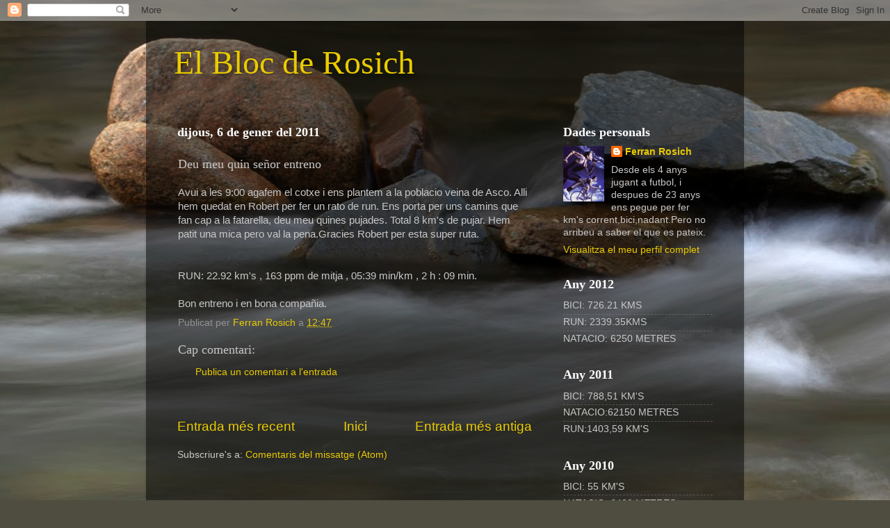

--- FILE ---
content_type: text/html; charset=UTF-8
request_url: https://rosichprunera.blogspot.com/2011/01/deu-meu-quin-senor-entreno.html
body_size: 13859
content:
<!DOCTYPE html>
<html class='v2' dir='ltr' lang='ca'>
<head>
<link href='https://www.blogger.com/static/v1/widgets/335934321-css_bundle_v2.css' rel='stylesheet' type='text/css'/>
<meta content='width=1100' name='viewport'/>
<meta content='text/html; charset=UTF-8' http-equiv='Content-Type'/>
<meta content='blogger' name='generator'/>
<link href='https://rosichprunera.blogspot.com/favicon.ico' rel='icon' type='image/x-icon'/>
<link href='http://rosichprunera.blogspot.com/2011/01/deu-meu-quin-senor-entreno.html' rel='canonical'/>
<link rel="alternate" type="application/atom+xml" title="El Bloc de Rosich - Atom" href="https://rosichprunera.blogspot.com/feeds/posts/default" />
<link rel="alternate" type="application/rss+xml" title="El Bloc de Rosich - RSS" href="https://rosichprunera.blogspot.com/feeds/posts/default?alt=rss" />
<link rel="service.post" type="application/atom+xml" title="El Bloc de Rosich - Atom" href="https://www.blogger.com/feeds/5141778165905668989/posts/default" />

<link rel="alternate" type="application/atom+xml" title="El Bloc de Rosich - Atom" href="https://rosichprunera.blogspot.com/feeds/2198633148376822888/comments/default" />
<!--Can't find substitution for tag [blog.ieCssRetrofitLinks]-->
<meta content='http://rosichprunera.blogspot.com/2011/01/deu-meu-quin-senor-entreno.html' property='og:url'/>
<meta content='Deu meu quin señor entreno' property='og:title'/>
<meta content='Avui a les 9:00 agafem el cotxe i ens plantem a la poblacio veina de Asco. Alli hem quedat en Robert per fer un rato de run. Ens porta per u...' property='og:description'/>
<title>El Bloc de Rosich: Deu meu quin señor entreno</title>
<style id='page-skin-1' type='text/css'><!--
/*-----------------------------------------------
Blogger Template Style
Name:     Picture Window
Designer: Blogger
URL:      www.blogger.com
----------------------------------------------- */
/* Content
----------------------------------------------- */
body {
font: normal normal 15px Verdana, Geneva, sans-serif;
color: #c8c8c8;
background: #4f4d40 url(//themes.googleusercontent.com/image?id=1RIPJiMqnLU3fjA4jM-N8hns0zOn4PXJEJ1S0Ncg3Bgm2cf9Nzge05VzMgFJ6wS3dX_Na) no-repeat fixed top center /* Credit: macroworld (http://www.istockphoto.com/googleimages.php?id=10708514&platform=blogger) */;
}
html body .region-inner {
min-width: 0;
max-width: 100%;
width: auto;
}
.content-outer {
font-size: 90%;
}
a:link {
text-decoration:none;
color: #eacb00;
}
a:visited {
text-decoration:none;
color: #c09a00;
}
a:hover {
text-decoration:underline;
color: #eada00;
}
.content-outer {
background: transparent url(//www.blogblog.com/1kt/transparent/black50.png) repeat scroll top left;
-moz-border-radius: 0;
-webkit-border-radius: 0;
-goog-ms-border-radius: 0;
border-radius: 0;
-moz-box-shadow: 0 0 3px rgba(0, 0, 0, .15);
-webkit-box-shadow: 0 0 3px rgba(0, 0, 0, .15);
-goog-ms-box-shadow: 0 0 3px rgba(0, 0, 0, .15);
box-shadow: 0 0 3px rgba(0, 0, 0, .15);
margin: 0 auto;
}
.content-inner {
padding: 10px;
}
/* Header
----------------------------------------------- */
.header-outer {
background: transparent none repeat-x scroll top left;
_background-image: none;
color: #eacb00;
-moz-border-radius: 0;
-webkit-border-radius: 0;
-goog-ms-border-radius: 0;
border-radius: 0;
}
.Header img, .Header #header-inner {
-moz-border-radius: 0;
-webkit-border-radius: 0;
-goog-ms-border-radius: 0;
border-radius: 0;
}
.header-inner .Header .titlewrapper,
.header-inner .Header .descriptionwrapper {
padding-left: 30px;
padding-right: 30px;
}
.Header h1 {
font: normal normal 48px Georgia, Utopia, 'Palatino Linotype', Palatino, serif;
text-shadow: 1px 1px 3px rgba(0, 0, 0, 0.3);
}
.Header h1 a {
color: #eacb00;
}
.Header .description {
font-size: 130%;
}
/* Tabs
----------------------------------------------- */
.tabs-inner {
margin: .5em 15px 1em;
padding: 0;
}
.tabs-inner .section {
margin: 0;
}
.tabs-inner .widget ul {
padding: 0;
background: #000000 none repeat scroll bottom;
-moz-border-radius: 0;
-webkit-border-radius: 0;
-goog-ms-border-radius: 0;
border-radius: 0;
}
.tabs-inner .widget li {
border: none;
}
.tabs-inner .widget li a {
display: inline-block;
padding: .5em 1em;
margin-right: 0;
color: #ff9900;
font: normal normal 15px Georgia, Utopia, 'Palatino Linotype', Palatino, serif;
-moz-border-radius: 0 0 0 0;
-webkit-border-top-left-radius: 0;
-webkit-border-top-right-radius: 0;
-goog-ms-border-radius: 0 0 0 0;
border-radius: 0 0 0 0;
background: transparent none no-repeat scroll top left;
border-right: 1px solid #000000;
}
.tabs-inner .widget li:first-child a {
padding-left: 1.25em;
-moz-border-radius-topleft: 0;
-moz-border-radius-bottomleft: 0;
-webkit-border-top-left-radius: 0;
-webkit-border-bottom-left-radius: 0;
-goog-ms-border-top-left-radius: 0;
-goog-ms-border-bottom-left-radius: 0;
border-top-left-radius: 0;
border-bottom-left-radius: 0;
}
.tabs-inner .widget li.selected a,
.tabs-inner .widget li a:hover {
position: relative;
z-index: 1;
background: #c09a00 none repeat scroll bottom;
color: #ffffff;
-moz-box-shadow: 0 0 0 rgba(0, 0, 0, .15);
-webkit-box-shadow: 0 0 0 rgba(0, 0, 0, .15);
-goog-ms-box-shadow: 0 0 0 rgba(0, 0, 0, .15);
box-shadow: 0 0 0 rgba(0, 0, 0, .15);
}
/* Headings
----------------------------------------------- */
h2 {
font: normal bold 18px Georgia, Utopia, 'Palatino Linotype', Palatino, serif;
text-transform: none;
color: #ffffff;
margin: .5em 0;
}
/* Main
----------------------------------------------- */
.main-outer {
background: transparent none repeat scroll top center;
-moz-border-radius: 0 0 0 0;
-webkit-border-top-left-radius: 0;
-webkit-border-top-right-radius: 0;
-webkit-border-bottom-left-radius: 0;
-webkit-border-bottom-right-radius: 0;
-goog-ms-border-radius: 0 0 0 0;
border-radius: 0 0 0 0;
-moz-box-shadow: 0 0 0 rgba(0, 0, 0, .15);
-webkit-box-shadow: 0 0 0 rgba(0, 0, 0, .15);
-goog-ms-box-shadow: 0 0 0 rgba(0, 0, 0, .15);
box-shadow: 0 0 0 rgba(0, 0, 0, .15);
}
.main-inner {
padding: 15px 20px 20px;
}
.main-inner .column-center-inner {
padding: 0 0;
}
.main-inner .column-left-inner {
padding-left: 0;
}
.main-inner .column-right-inner {
padding-right: 0;
}
/* Posts
----------------------------------------------- */
h3.post-title {
margin: 0;
font: normal normal 18px Georgia, Utopia, 'Palatino Linotype', Palatino, serif;
}
.comments h4 {
margin: 1em 0 0;
font: normal normal 18px Georgia, Utopia, 'Palatino Linotype', Palatino, serif;
}
.date-header span {
color: #ffffff;
}
.post-outer {
background-color: transparent;
border: solid 1px transparent;
-moz-border-radius: 0;
-webkit-border-radius: 0;
border-radius: 0;
-goog-ms-border-radius: 0;
padding: 15px 20px;
margin: 0 -20px 20px;
}
.post-body {
line-height: 1.4;
font-size: 110%;
position: relative;
}
.post-header {
margin: 0 0 1.5em;
color: #929292;
line-height: 1.6;
}
.post-footer {
margin: .5em 0 0;
color: #929292;
line-height: 1.6;
}
#blog-pager {
font-size: 140%
}
#comments .comment-author {
padding-top: 1.5em;
border-top: dashed 1px #ccc;
border-top: dashed 1px rgba(128, 128, 128, .5);
background-position: 0 1.5em;
}
#comments .comment-author:first-child {
padding-top: 0;
border-top: none;
}
.avatar-image-container {
margin: .2em 0 0;
}
/* Comments
----------------------------------------------- */
.comments .comments-content .icon.blog-author {
background-repeat: no-repeat;
background-image: url([data-uri]);
}
.comments .comments-content .loadmore a {
border-top: 1px solid #eada00;
border-bottom: 1px solid #eada00;
}
.comments .continue {
border-top: 2px solid #eada00;
}
/* Widgets
----------------------------------------------- */
.widget ul, .widget #ArchiveList ul.flat {
padding: 0;
list-style: none;
}
.widget ul li, .widget #ArchiveList ul.flat li {
border-top: dashed 1px #ccc;
border-top: dashed 1px rgba(128, 128, 128, .5);
}
.widget ul li:first-child, .widget #ArchiveList ul.flat li:first-child {
border-top: none;
}
.widget .post-body ul {
list-style: disc;
}
.widget .post-body ul li {
border: none;
}
/* Footer
----------------------------------------------- */
.footer-outer {
color:#141d07;
background: transparent none repeat scroll top center;
-moz-border-radius: 0 0 0 0;
-webkit-border-top-left-radius: 0;
-webkit-border-top-right-radius: 0;
-webkit-border-bottom-left-radius: 0;
-webkit-border-bottom-right-radius: 0;
-goog-ms-border-radius: 0 0 0 0;
border-radius: 0 0 0 0;
-moz-box-shadow: 0 0 0 rgba(0, 0, 0, .15);
-webkit-box-shadow: 0 0 0 rgba(0, 0, 0, .15);
-goog-ms-box-shadow: 0 0 0 rgba(0, 0, 0, .15);
box-shadow: 0 0 0 rgba(0, 0, 0, .15);
}
.footer-inner {
padding: 10px 20px 20px;
}
.footer-outer a {
color: #ff9900;
}
.footer-outer a:visited {
color: #dd7700;
}
.footer-outer a:hover {
color: #ffaa00;
}
.footer-outer .widget h2 {
color: #ffffff;
}
/* Mobile
----------------------------------------------- */
html body.mobile {
height: auto;
}
html body.mobile {
min-height: 480px;
background-size: 100% auto;
}
.mobile .body-fauxcolumn-outer {
background: transparent none repeat scroll top left;
}
html .mobile .mobile-date-outer, html .mobile .blog-pager {
border-bottom: none;
background: transparent none repeat scroll top center;
margin-bottom: 10px;
}
.mobile .date-outer {
background: transparent none repeat scroll top center;
}
.mobile .header-outer, .mobile .main-outer,
.mobile .post-outer, .mobile .footer-outer {
-moz-border-radius: 0;
-webkit-border-radius: 0;
-goog-ms-border-radius: 0;
border-radius: 0;
}
.mobile .content-outer,
.mobile .main-outer,
.mobile .post-outer {
background: inherit;
border: none;
}
.mobile .content-outer {
font-size: 100%;
}
.mobile-link-button {
background-color: #eacb00;
}
.mobile-link-button a:link, .mobile-link-button a:visited {
color: transparent;
}
.mobile-index-contents {
color: #c8c8c8;
}
.mobile .tabs-inner .PageList .widget-content {
background: #c09a00 none repeat scroll bottom;
color: #ffffff;
}
.mobile .tabs-inner .PageList .widget-content .pagelist-arrow {
border-left: 1px solid #000000;
}

--></style>
<style id='template-skin-1' type='text/css'><!--
body {
min-width: 860px;
}
.content-outer, .content-fauxcolumn-outer, .region-inner {
min-width: 860px;
max-width: 860px;
_width: 860px;
}
.main-inner .columns {
padding-left: 0px;
padding-right: 260px;
}
.main-inner .fauxcolumn-center-outer {
left: 0px;
right: 260px;
/* IE6 does not respect left and right together */
_width: expression(this.parentNode.offsetWidth -
parseInt("0px") -
parseInt("260px") + 'px');
}
.main-inner .fauxcolumn-left-outer {
width: 0px;
}
.main-inner .fauxcolumn-right-outer {
width: 260px;
}
.main-inner .column-left-outer {
width: 0px;
right: 100%;
margin-left: -0px;
}
.main-inner .column-right-outer {
width: 260px;
margin-right: -260px;
}
#layout {
min-width: 0;
}
#layout .content-outer {
min-width: 0;
width: 800px;
}
#layout .region-inner {
min-width: 0;
width: auto;
}
body#layout div.add_widget {
padding: 8px;
}
body#layout div.add_widget a {
margin-left: 32px;
}
--></style>
<style>
    body {background-image:url(\/\/themes.googleusercontent.com\/image?id=1RIPJiMqnLU3fjA4jM-N8hns0zOn4PXJEJ1S0Ncg3Bgm2cf9Nzge05VzMgFJ6wS3dX_Na);}
    
@media (max-width: 200px) { body {background-image:url(\/\/themes.googleusercontent.com\/image?id=1RIPJiMqnLU3fjA4jM-N8hns0zOn4PXJEJ1S0Ncg3Bgm2cf9Nzge05VzMgFJ6wS3dX_Na&options=w200);}}
@media (max-width: 400px) and (min-width: 201px) { body {background-image:url(\/\/themes.googleusercontent.com\/image?id=1RIPJiMqnLU3fjA4jM-N8hns0zOn4PXJEJ1S0Ncg3Bgm2cf9Nzge05VzMgFJ6wS3dX_Na&options=w400);}}
@media (max-width: 800px) and (min-width: 401px) { body {background-image:url(\/\/themes.googleusercontent.com\/image?id=1RIPJiMqnLU3fjA4jM-N8hns0zOn4PXJEJ1S0Ncg3Bgm2cf9Nzge05VzMgFJ6wS3dX_Na&options=w800);}}
@media (max-width: 1200px) and (min-width: 801px) { body {background-image:url(\/\/themes.googleusercontent.com\/image?id=1RIPJiMqnLU3fjA4jM-N8hns0zOn4PXJEJ1S0Ncg3Bgm2cf9Nzge05VzMgFJ6wS3dX_Na&options=w1200);}}
/* Last tag covers anything over one higher than the previous max-size cap. */
@media (min-width: 1201px) { body {background-image:url(\/\/themes.googleusercontent.com\/image?id=1RIPJiMqnLU3fjA4jM-N8hns0zOn4PXJEJ1S0Ncg3Bgm2cf9Nzge05VzMgFJ6wS3dX_Na&options=w1600);}}
  </style>
<link href='https://www.blogger.com/dyn-css/authorization.css?targetBlogID=5141778165905668989&amp;zx=15c9538f-dca2-441d-a7ea-b6ee58dbacc5' media='none' onload='if(media!=&#39;all&#39;)media=&#39;all&#39;' rel='stylesheet'/><noscript><link href='https://www.blogger.com/dyn-css/authorization.css?targetBlogID=5141778165905668989&amp;zx=15c9538f-dca2-441d-a7ea-b6ee58dbacc5' rel='stylesheet'/></noscript>
<meta name='google-adsense-platform-account' content='ca-host-pub-1556223355139109'/>
<meta name='google-adsense-platform-domain' content='blogspot.com'/>

</head>
<body class='loading variant-screen'>
<div class='navbar section' id='navbar' name='Barra de navegació'><div class='widget Navbar' data-version='1' id='Navbar1'><script type="text/javascript">
    function setAttributeOnload(object, attribute, val) {
      if(window.addEventListener) {
        window.addEventListener('load',
          function(){ object[attribute] = val; }, false);
      } else {
        window.attachEvent('onload', function(){ object[attribute] = val; });
      }
    }
  </script>
<div id="navbar-iframe-container"></div>
<script type="text/javascript" src="https://apis.google.com/js/platform.js"></script>
<script type="text/javascript">
      gapi.load("gapi.iframes:gapi.iframes.style.bubble", function() {
        if (gapi.iframes && gapi.iframes.getContext) {
          gapi.iframes.getContext().openChild({
              url: 'https://www.blogger.com/navbar/5141778165905668989?po\x3d2198633148376822888\x26origin\x3dhttps://rosichprunera.blogspot.com',
              where: document.getElementById("navbar-iframe-container"),
              id: "navbar-iframe"
          });
        }
      });
    </script><script type="text/javascript">
(function() {
var script = document.createElement('script');
script.type = 'text/javascript';
script.src = '//pagead2.googlesyndication.com/pagead/js/google_top_exp.js';
var head = document.getElementsByTagName('head')[0];
if (head) {
head.appendChild(script);
}})();
</script>
</div></div>
<div class='body-fauxcolumns'>
<div class='fauxcolumn-outer body-fauxcolumn-outer'>
<div class='cap-top'>
<div class='cap-left'></div>
<div class='cap-right'></div>
</div>
<div class='fauxborder-left'>
<div class='fauxborder-right'></div>
<div class='fauxcolumn-inner'>
</div>
</div>
<div class='cap-bottom'>
<div class='cap-left'></div>
<div class='cap-right'></div>
</div>
</div>
</div>
<div class='content'>
<div class='content-fauxcolumns'>
<div class='fauxcolumn-outer content-fauxcolumn-outer'>
<div class='cap-top'>
<div class='cap-left'></div>
<div class='cap-right'></div>
</div>
<div class='fauxborder-left'>
<div class='fauxborder-right'></div>
<div class='fauxcolumn-inner'>
</div>
</div>
<div class='cap-bottom'>
<div class='cap-left'></div>
<div class='cap-right'></div>
</div>
</div>
</div>
<div class='content-outer'>
<div class='content-cap-top cap-top'>
<div class='cap-left'></div>
<div class='cap-right'></div>
</div>
<div class='fauxborder-left content-fauxborder-left'>
<div class='fauxborder-right content-fauxborder-right'></div>
<div class='content-inner'>
<header>
<div class='header-outer'>
<div class='header-cap-top cap-top'>
<div class='cap-left'></div>
<div class='cap-right'></div>
</div>
<div class='fauxborder-left header-fauxborder-left'>
<div class='fauxborder-right header-fauxborder-right'></div>
<div class='region-inner header-inner'>
<div class='header section' id='header' name='Capçalera'><div class='widget Header' data-version='1' id='Header1'>
<div id='header-inner'>
<div class='titlewrapper'>
<h1 class='title'>
<a href='https://rosichprunera.blogspot.com/'>
El Bloc de Rosich
</a>
</h1>
</div>
<div class='descriptionwrapper'>
<p class='description'><span>
</span></p>
</div>
</div>
</div></div>
</div>
</div>
<div class='header-cap-bottom cap-bottom'>
<div class='cap-left'></div>
<div class='cap-right'></div>
</div>
</div>
</header>
<div class='tabs-outer'>
<div class='tabs-cap-top cap-top'>
<div class='cap-left'></div>
<div class='cap-right'></div>
</div>
<div class='fauxborder-left tabs-fauxborder-left'>
<div class='fauxborder-right tabs-fauxborder-right'></div>
<div class='region-inner tabs-inner'>
<div class='tabs no-items section' id='crosscol' name='Multicolumnes'></div>
<div class='tabs no-items section' id='crosscol-overflow' name='Cross-Column 2'></div>
</div>
</div>
<div class='tabs-cap-bottom cap-bottom'>
<div class='cap-left'></div>
<div class='cap-right'></div>
</div>
</div>
<div class='main-outer'>
<div class='main-cap-top cap-top'>
<div class='cap-left'></div>
<div class='cap-right'></div>
</div>
<div class='fauxborder-left main-fauxborder-left'>
<div class='fauxborder-right main-fauxborder-right'></div>
<div class='region-inner main-inner'>
<div class='columns fauxcolumns'>
<div class='fauxcolumn-outer fauxcolumn-center-outer'>
<div class='cap-top'>
<div class='cap-left'></div>
<div class='cap-right'></div>
</div>
<div class='fauxborder-left'>
<div class='fauxborder-right'></div>
<div class='fauxcolumn-inner'>
</div>
</div>
<div class='cap-bottom'>
<div class='cap-left'></div>
<div class='cap-right'></div>
</div>
</div>
<div class='fauxcolumn-outer fauxcolumn-left-outer'>
<div class='cap-top'>
<div class='cap-left'></div>
<div class='cap-right'></div>
</div>
<div class='fauxborder-left'>
<div class='fauxborder-right'></div>
<div class='fauxcolumn-inner'>
</div>
</div>
<div class='cap-bottom'>
<div class='cap-left'></div>
<div class='cap-right'></div>
</div>
</div>
<div class='fauxcolumn-outer fauxcolumn-right-outer'>
<div class='cap-top'>
<div class='cap-left'></div>
<div class='cap-right'></div>
</div>
<div class='fauxborder-left'>
<div class='fauxborder-right'></div>
<div class='fauxcolumn-inner'>
</div>
</div>
<div class='cap-bottom'>
<div class='cap-left'></div>
<div class='cap-right'></div>
</div>
</div>
<!-- corrects IE6 width calculation -->
<div class='columns-inner'>
<div class='column-center-outer'>
<div class='column-center-inner'>
<div class='main section' id='main' name='Principal'><div class='widget Blog' data-version='1' id='Blog1'>
<div class='blog-posts hfeed'>

          <div class="date-outer">
        
<h2 class='date-header'><span>dijous, 6 de gener del 2011</span></h2>

          <div class="date-posts">
        
<div class='post-outer'>
<div class='post hentry uncustomized-post-template' itemprop='blogPost' itemscope='itemscope' itemtype='http://schema.org/BlogPosting'>
<meta content='5141778165905668989' itemprop='blogId'/>
<meta content='2198633148376822888' itemprop='postId'/>
<a name='2198633148376822888'></a>
<h3 class='post-title entry-title' itemprop='name'>
Deu meu quin señor entreno
</h3>
<div class='post-header'>
<div class='post-header-line-1'></div>
</div>
<div class='post-body entry-content' id='post-body-2198633148376822888' itemprop='description articleBody'>
Avui a les 9:00 agafem el cotxe i ens plantem a la poblacio veina de Asco. Alli hem quedat en Robert per fer un rato de run. Ens porta per uns camins que fan cap a la fatarella, deu meu quines pujades. Total 8 km's de pujar. Hem patit una mica pero val la pena.Gracies Robert per esta super ruta.<br /><br /><br />RUN: 22.92 km's , 163 ppm de mitja , 05:39 min/km , 2 h : 09 min.<br /><br />Bon entreno i en bona compañia.
<div style='clear: both;'></div>
</div>
<div class='post-footer'>
<div class='post-footer-line post-footer-line-1'>
<span class='post-author vcard'>
Publicat per
<span class='fn' itemprop='author' itemscope='itemscope' itemtype='http://schema.org/Person'>
<meta content='https://www.blogger.com/profile/13517842163570167473' itemprop='url'/>
<a class='g-profile' href='https://www.blogger.com/profile/13517842163570167473' rel='author' title='author profile'>
<span itemprop='name'>Ferran Rosich</span>
</a>
</span>
</span>
<span class='post-timestamp'>
a
<meta content='http://rosichprunera.blogspot.com/2011/01/deu-meu-quin-senor-entreno.html' itemprop='url'/>
<a class='timestamp-link' href='https://rosichprunera.blogspot.com/2011/01/deu-meu-quin-senor-entreno.html' rel='bookmark' title='permanent link'><abbr class='published' itemprop='datePublished' title='2011-01-06T12:47:00+01:00'>12:47</abbr></a>
</span>
<span class='post-comment-link'>
</span>
<span class='post-icons'>
<span class='item-control blog-admin pid-713076961'>
<a href='https://www.blogger.com/post-edit.g?blogID=5141778165905668989&postID=2198633148376822888&from=pencil' title='Modificar el missatge'>
<img alt='' class='icon-action' height='18' src='https://resources.blogblog.com/img/icon18_edit_allbkg.gif' width='18'/>
</a>
</span>
</span>
<div class='post-share-buttons goog-inline-block'>
</div>
</div>
<div class='post-footer-line post-footer-line-2'>
<span class='post-labels'>
</span>
</div>
<div class='post-footer-line post-footer-line-3'>
<span class='post-location'>
</span>
</div>
</div>
</div>
<div class='comments' id='comments'>
<a name='comments'></a>
<h4>Cap comentari:</h4>
<div id='Blog1_comments-block-wrapper'>
<dl class='avatar-comment-indent' id='comments-block'>
</dl>
</div>
<p class='comment-footer'>
<a href='https://www.blogger.com/comment/fullpage/post/5141778165905668989/2198633148376822888' onclick='javascript:window.open(this.href, "bloggerPopup", "toolbar=0,location=0,statusbar=1,menubar=0,scrollbars=yes,width=640,height=500"); return false;'>Publica un comentari a l'entrada</a>
</p>
</div>
</div>

        </div></div>
      
</div>
<div class='blog-pager' id='blog-pager'>
<span id='blog-pager-newer-link'>
<a class='blog-pager-newer-link' href='https://rosichprunera.blogspot.com/2011/01/entreno-futbolistic.html' id='Blog1_blog-pager-newer-link' title='Entrada més recent'>Entrada més recent</a>
</span>
<span id='blog-pager-older-link'>
<a class='blog-pager-older-link' href='https://rosichprunera.blogspot.com/2011/01/run-en-lo-company-xavvv.html' id='Blog1_blog-pager-older-link' title='Entrada més antiga'>Entrada més antiga</a>
</span>
<a class='home-link' href='https://rosichprunera.blogspot.com/'>Inici</a>
</div>
<div class='clear'></div>
<div class='post-feeds'>
<div class='feed-links'>
Subscriure's a:
<a class='feed-link' href='https://rosichprunera.blogspot.com/feeds/2198633148376822888/comments/default' target='_blank' type='application/atom+xml'>Comentaris del missatge (Atom)</a>
</div>
</div>
</div></div>
</div>
</div>
<div class='column-left-outer'>
<div class='column-left-inner'>
<aside>
</aside>
</div>
</div>
<div class='column-right-outer'>
<div class='column-right-inner'>
<aside>
<div class='sidebar section' id='sidebar-right-1'><div class='widget Profile' data-version='1' id='Profile1'>
<h2>Dades personals</h2>
<div class='widget-content'>
<a href='https://www.blogger.com/profile/13517842163570167473'><img alt='La meva foto' class='profile-img' height='80' src='//blogger.googleusercontent.com/img/b/R29vZ2xl/AVvXsEihXJqtHTq0lYi5f2OH0_B1srNf2WqKFsT8NTN7Agj8DNXl4tizi1LBW0mTwZJUhVSQcofHVqkgcS5bl9jw5So-1gS9GGE7YYJAgt1IZYMzOTRHvRftx7z5BA6gVu0Rt40/s220/imagesCAP00UDZ.jpg' width='59'/></a>
<dl class='profile-datablock'>
<dt class='profile-data'>
<a class='profile-name-link g-profile' href='https://www.blogger.com/profile/13517842163570167473' rel='author' style='background-image: url(//www.blogger.com/img/logo-16.png);'>
Ferran Rosich
</a>
</dt>
<dd class='profile-textblock'>Desde els 4 anys jugant a futbol, i despues de 23 anys ens pegue per fer km's corrent,bici,nadant.Pero no arribeu a saber el que es pateix.</dd>
</dl>
<a class='profile-link' href='https://www.blogger.com/profile/13517842163570167473' rel='author'>Visualitza el meu perfil complet</a>
<div class='clear'></div>
</div>
</div>
<div class='widget TextList' data-version='1' id='TextList4'>
<h2>Any 2012</h2>
<div class='widget-content'>
<ul>
<li>BICI: 726.21 KMS</li>
<li>RUN: 2339.35KMS</li>
<li>NATACIO: 6250 METRES</li>
</ul>
<div class='clear'></div>
</div>
</div><div class='widget TextList' data-version='1' id='TextList3'>
<h2>Any 2011</h2>
<div class='widget-content'>
<ul>
<li>BICI: 788,51 KM'S</li>
<li>NATACIO:62150 METRES</li>
<li>RUN:1403,59 KM'S</li>
</ul>
<div class='clear'></div>
</div>
</div><div class='widget TextList' data-version='1' id='TextList2'>
<h2>Any 2010</h2>
<div class='widget-content'>
<ul>
<li>BICI: 55 KM'S</li>
<li>NATACIO: 6400 METRES</li>
<li>RUN:163,34KM'S</li>
</ul>
<div class='clear'></div>
</div>
</div><div class='widget Image' data-version='1' id='Image8'>
<h2>MARATONIANS FLIXANCOS</h2>
<div class='widget-content'>
<img alt='MARATONIANS FLIXANCOS' height='188' id='Image8_img' src='https://blogger.googleusercontent.com/img/b/R29vZ2xl/AVvXsEiWxPp9eiqyCWKlSPo2ZfOZVXq5Xvb8Nw6MoNgio_dAq3FXTGZSN9nDlSBRly3Ge3LQ_XJB1ABlROXFN4Htj6jY82Icqu1_Vl1jycNLA8oBruIstOTj3JLvZocuKR38hKFMMdsBaW-9Zgg/s250/CIMG3389.JPG' width='250'/>
<br/>
</div>
<div class='clear'></div>
</div><div class='widget Image' data-version='1' id='Image2'>
<h2>Atletes Elit</h2>
<div class='widget-content'>
<img alt='Atletes Elit' height='203' id='Image2_img' src='https://blogger.googleusercontent.com/img/b/R29vZ2xl/AVvXsEgO2PYMISCiJhEgQNW3QKPVkfhHjF59kSA7RWSiIQIwtZ5YW5Jv2SP_8yf44pcTseVO8BkVRRFSHFKU9zasMkhxKAqrvcYuHJePER4YNUb2JwrdaV0QygTEnkmOhj_YgZB-4oKxUGFhcx0/s270/DSC00565.jpg' width='270'/>
<br/>
</div>
<div class='clear'></div>
</div><div class='widget Image' data-version='1' id='Image6'>
<h2>Mitja Mollerusa</h2>
<div class='widget-content'>
<img alt='Mitja Mollerusa' height='244' id='Image6_img' src='https://blogger.googleusercontent.com/img/b/R29vZ2xl/AVvXsEj2BPgvHVaGn-SaxqOFUSjZzVDh6-XlKUTHrBmfP0qzq7nviwRLsualERpqL_fsBci8Zp0buK-0d6pWP01Rb5o52ue2pPVRvqjqBe5JxVfacTuM-nE902l0rLtZDYupn-IVhZY17ATm2o8/s300/314949_2545430038663_1341126759_32964417_1877536040_a.jpg' width='180'/>
<br/>
</div>
<div class='clear'></div>
</div><div class='widget Image' data-version='1' id='Image4'>
<h2>Amposta 2013</h2>
<div class='widget-content'>
<img alt='Amposta 2013' height='150' id='Image4_img' src='https://blogger.googleusercontent.com/img/b/R29vZ2xl/AVvXsEiXSR5cYsmuQWqC08BRD05KDYk1dzXU5e5YgsZ6Bxi7102tT68d5D_OX_BgbRCPoN5sFmqL_kiYA2V11-x8SKMM9BW8FTTTV6OZuWXOfutFvVEXjp9Etw5errGXWJ4x1TPrP5xYbxYyaOk/s150/IMG-20130305-WA0003.jpg' width='150'/>
<br/>
</div>
<div class='clear'></div>
</div><div class='widget Image' data-version='1' id='Image1'>
<h2>Caminada La Mola</h2>
<div class='widget-content'>
<img alt='Caminada La Mola' height='150' id='Image1_img' src='https://blogger.googleusercontent.com/img/b/R29vZ2xl/AVvXsEhsoiygPOsCdfKFnL0tg44S63LAPyk8odIBPzhcglbhQrTAMOQxxhScWi0Zb9nN33P3Glbz5_PJ-pqJfxnpm3zmKr96CvHyzRuwPbJjzXw8NuPL_UJ6sOS4fXoDPvpyw8MN362jv51iSDE/s150/foto0078.jpg' width='86'/>
<br/>
</div>
<div class='clear'></div>
</div><div class='widget Image' data-version='1' id='Image5'>
<h2>Primera Trifesta  2010</h2>
<div class='widget-content'>
<img alt='Primera Trifesta  2010' height='270' id='Image5_img' src='//2.bp.blogspot.com/_Xnnl9D3NfAw/TNLSRft4IeI/AAAAAAAAAFM/BtVbeT0_YzQ/S270/10trifesta+2010' width='203'/>
<br/>
</div>
<div class='clear'></div>
</div><div class='widget Image' data-version='1' id='Image3'>
<h2>Mitja Cambrils</h2>
<div class='widget-content'>
<img alt='Mitja Cambrils' height='150' id='Image3_img' src='https://blogger.googleusercontent.com/img/b/R29vZ2xl/AVvXsEg-LD7LZ1aWXGHOs4VzHvIIP8PNuQp87_4zLYR-Vwp_CEzHkt6hjX0SB3FSCtMl86CesFbil5XB3_KBKvTC-EbLGW8fycAKHC6Bjsm5c4EirtaOCUfuHHLBVFncRIKDQzLM7-B2W0528DE/s150/mitjacambrils01_01362.jpg' width='100'/>
<br/>
</div>
<div class='clear'></div>
</div><div class='widget Image' data-version='1' id='Image7'>
<h2>CANNONDALE</h2>
<div class='widget-content'>
<img alt='CANNONDALE' height='203' id='Image7_img' src='https://blogger.googleusercontent.com/img/b/R29vZ2xl/AVvXsEh4-85Clng0kcQlf_XV44v_RtZWq196LqIkukC871cwDB7EApBLYy62JCYFS5tHOCnuNJi3M9IrTyG1tCy2qTnj6b33UDmc4g0NiV_k4_EZSDndxjs7H1Y6WtVaGoYm2lVv3hyZeexgZek/s270/CIMG3214.JPG' width='270'/>
<br/>
</div>
<div class='clear'></div>
</div><div class='widget BlogList' data-version='1' id='BlogList2'>
<h2 class='title'>La meva llista de blogs</h2>
<div class='widget-content'>
<div class='blog-list-container' id='BlogList2_container'>
<ul id='BlogList2_blogs'>
<li style='display: block;'>
<div class='blog-icon'>
<img data-lateloadsrc='https://lh3.googleusercontent.com/blogger_img_proxy/AEn0k_toHeS4lvsiJCO7B4xQGB62SLOSiZdlFmM3d0iLzWy5tgx99sY-rvHfSAm8bhPiihcuMN6Esjw7xZriOIwHSt6wgQzRfeXJQbcQDo3o3zN4bQ=s16-w16-h16' height='16' width='16'/>
</div>
<div class='blog-content'>
<div class='blog-title'>
<a href='http://roberttarrago.blogspot.com/' target='_blank'>
SI TU VOLS, POTS! 42K</a>
</div>
<div class='item-content'>
<span class='item-title'>
<a href='http://roberttarrago.blogspot.com/2019/11/mitja-marato-tarragona-2019.html' target='_blank'>
MITJA MARATÓ TARRAGONA 2019
</a>
</span>
<div class='item-time'>
Fa 6 anys
</div>
</div>
</div>
<div style='clear: both;'></div>
</li>
<li style='display: block;'>
<div class='blog-icon'>
<img data-lateloadsrc='https://lh3.googleusercontent.com/blogger_img_proxy/AEn0k_vUEpMBmXuJlfg-9cbhGH5N5oHVQ7I7GsjsTvc3MKR3Yu0XCDcACtPbrWzB6T5A-J11s7bWVEVEtYa50l67CbnE82_QFGRRkFcWYQ=s16-w16-h16' height='16' width='16'/>
</div>
<div class='blog-content'>
<div class='blog-title'>
<a href='http://blocalbi.blogspot.com/' target='_blank'>
El bloc d'Albi</a>
</div>
<div class='item-content'>
<span class='item-title'>
<a href='http://blocalbi.blogspot.com/2015/10/feia-molts-dies-que-aquest-bloc.html' target='_blank'>
</a>
</span>
<div class='item-time'>
Fa 10 anys
</div>
</div>
</div>
<div style='clear: both;'></div>
</li>
<li style='display: block;'>
<div class='blog-icon'>
<img data-lateloadsrc='https://lh3.googleusercontent.com/blogger_img_proxy/AEn0k_tL8pTLXNKkEDMfIBB7H6lK7jjuGmpu3zIVOmnkwVEmJT6wTtOayI9KCr9Mu0dzUU__iDcyC7QNDl5vRke-OT9bbvqoWR9-MdnYEgae=s16-w16-h16' height='16' width='16'/>
</div>
<div class='blog-content'>
<div class='blog-title'>
<a href='http://tenisflix.blogspot.com/' target='_blank'>
CLUB TENNIS FLIX</a>
</div>
<div class='item-content'>
<span class='item-title'>
<a href='http://tenisflix.blogspot.com/2015/03/per-fi-el-club-disposara-en-breu-de-la.html' target='_blank'>
La Reserva Online ja es aquí !!
</a>
</span>
<div class='item-time'>
Fa 10 anys
</div>
</div>
</div>
<div style='clear: both;'></div>
</li>
<li style='display: block;'>
<div class='blog-icon'>
<img data-lateloadsrc='https://lh3.googleusercontent.com/blogger_img_proxy/AEn0k_tcY0aIKk6SDSdxCzu7PdyqDoIvtdUXg_oQ_L3BLoBQ6ofgGu4rkU9dWIW5Qpdkas77ZSPPJ6l4JfMVhb4qPAlqkKq_5Rs=s16-w16-h16' height='16' width='16'/>
</div>
<div class='blog-content'>
<div class='blog-title'>
<a href='https://blocs.xtec.cat/jalbiac' target='_blank'>
El bloc de Josep Manel Albiac</a>
</div>
<div class='item-content'>
<span class='item-title'>
<a href='https://blocs.xtec.cat/jalbiac/2014/04/16/i-cursa-de-les-cigonyes/' target='_blank'>
I Cursa de les Cigonyes
</a>
</span>
<div class='item-time'>
Fa 11 anys
</div>
</div>
</div>
<div style='clear: both;'></div>
</li>
<li style='display: block;'>
<div class='blog-icon'>
<img data-lateloadsrc='https://lh3.googleusercontent.com/blogger_img_proxy/AEn0k_tp--DXWLsAmjr0L3RV7jQ3vBHY_w5HnV7HaTdA35TDwus7wczbfjpyguQhftQRvpyXYEqKs_JSL-mlQFFVrbNemnhGsU1bA14=s16-w16-h16' height='16' width='16'/>
</div>
<div class='blog-content'>
<div class='blog-title'>
<a href='http://xavvv.blogspot.com/' target='_blank'>
El bloc de Xavvv</a>
</div>
<div class='item-content'>
<span class='item-title'>
<a href='http://xavvv.blogspot.com/2014/03/tornem-siiiiiiii.html' target='_blank'>
Tornem???? SIIIIIIII
</a>
</span>
<div class='item-time'>
Fa 11 anys
</div>
</div>
</div>
<div style='clear: both;'></div>
</li>
<li style='display: block;'>
<div class='blog-icon'>
<img data-lateloadsrc='https://lh3.googleusercontent.com/blogger_img_proxy/AEn0k_vuaooE8NliMHqLQMMFLmCgYdu6TDDYsiHcYSNVMwxB8D-FYzY8a83qL1XYwIqW-8Cu8O9kTcxSIPPtiCmAkBLKNd1VfwoouT1sFdqndE52=s16-w16-h16' height='16' width='16'/>
</div>
<div class='blog-content'>
<div class='blog-title'>
<a href='http://semprepatint.blogspot.com/' target='_blank'>
sempre patint</a>
</div>
<div class='item-content'>
<span class='item-title'>
<a href='http://semprepatint.blogspot.com/2013/09/trifesta-run.html' target='_blank'>
TRIFESTA : RUN
</a>
</span>
<div class='item-time'>
Fa 12 anys
</div>
</div>
</div>
<div style='clear: both;'></div>
</li>
<li style='display: block;'>
<div class='blog-icon'>
<img data-lateloadsrc='https://lh3.googleusercontent.com/blogger_img_proxy/AEn0k_uGXJzbxQ_ROXVtg3aBrxER4Skol8IHtdfsJnwNBT3WInX2DZ9ZGei1a3DOJ_WI-2sSoQR321BK28ZThFyvFmVRtZ2vIvtYXPnh_kHxkGyMHhDwz58=s16-w16-h16' height='16' width='16'/>
</div>
<div class='blog-content'>
<div class='blog-title'>
<a href='http://paumassipcastellvi.blogspot.com/' target='_blank'>
Bloc de Pau: Esforç i superació</a>
</div>
<div class='item-content'>
<span class='item-title'>
<a href='http://paumassipcastellvi.blogspot.com/2013/02/cristiano-ronaldo-lionel-messi-2012.html' target='_blank'>
Cristiano Ronaldo Lionel Messi 2012 Wallpaperreal Madrid
</a>
</span>
<div class='item-time'>
Fa 12 anys
</div>
</div>
</div>
<div style='clear: both;'></div>
</li>
<li style='display: block;'>
<div class='blog-icon'>
<img data-lateloadsrc='https://lh3.googleusercontent.com/blogger_img_proxy/AEn0k_tMs-qruAqCTZN60A4kAd3iYo74bNtnWGfWdFDAwtboNKLs72YG8ZrZU4eNSIMefyQJlux6PRmLtIlwFuFFP_MWigAFTGBA13U_Hz4F6CW04s3z-8o=s16-w16-h16' height='16' width='16'/>
</div>
<div class='blog-content'>
<div class='blog-title'>
<a href='http://alexmendezprunera.blogspot.com/' target='_blank'>
Àlex Méndez Bloc</a>
</div>
<div class='item-content'>
<span class='item-title'>
<a href='http://alexmendezprunera.blogspot.com/2012/06/marca-sub-campio-de-catalunya.html' target='_blank'>
Marca + sub-campió de catalunya
</a>
</span>
<div class='item-time'>
Fa 13 anys
</div>
</div>
</div>
<div style='clear: both;'></div>
</li>
<li style='display: block;'>
<div class='blog-icon'>
<img data-lateloadsrc='https://lh3.googleusercontent.com/blogger_img_proxy/AEn0k_vRtyhYvUqB_f7Z5U5gFuwyv94jEGuw15sihUWKsvpmrnsMivtDvbr7Lt9DrYpn5nEq59yjIS5Kc_euoQ1uxhsqqd1bjBnmYYUlDfQ=s16-w16-h16' height='16' width='16'/>
</div>
<div class='blog-content'>
<div class='blog-title'>
<a href='http://irontrepa.blogspot.com/' target='_blank'>
IronTrepa (Àlex Estela Carreras)</a>
</div>
<div class='item-content'>
<span class='item-title'>
<a href='http://irontrepa.blogspot.com/2010/09/tornada-al-bloc.html' target='_blank'>
Tornada al bloc?
</a>
</span>
<div class='item-time'>
Fa 15 anys
</div>
</div>
</div>
<div style='clear: both;'></div>
</li>
<li style='display: block;'>
<div class='blog-icon'>
<img data-lateloadsrc='https://lh3.googleusercontent.com/blogger_img_proxy/AEn0k_sJTyBlMoRZXL8Whv8Rfrr8LP1oIqN93mNZulg6YTY_rgeJT2fmulihPRJEQVUxpoxf3LJDLkV9qPhtRLm1Ykh_gcYZIbR2jN0=s16-w16-h16' height='16' width='16'/>
</div>
<div class='blog-content'>
<div class='blog-title'>
<a href='http://xmc46.blogspot.com/feeds/posts/default' target='_blank'>
Xavi Mendez</a>
</div>
<div class='item-content'>
<span class='item-title'>
<!--Can't find substitution for tag [item.itemTitle]-->
</span>
<div class='item-time'>
<!--Can't find substitution for tag [item.timePeriodSinceLastUpdate]-->
</div>
</div>
</div>
<div style='clear: both;'></div>
</li>
</ul>
<div class='clear'></div>
</div>
</div>
</div><div class='widget BlogArchive' data-version='1' id='BlogArchive1'>
<h2>Arxiu del blog</h2>
<div class='widget-content'>
<div id='ArchiveList'>
<div id='BlogArchive1_ArchiveList'>
<ul class='hierarchy'>
<li class='archivedate collapsed'>
<a class='toggle' href='javascript:void(0)'>
<span class='zippy'>

        &#9658;&#160;
      
</span>
</a>
<a class='post-count-link' href='https://rosichprunera.blogspot.com/2013/'>
2013
</a>
<span class='post-count' dir='ltr'>(3)</span>
<ul class='hierarchy'>
<li class='archivedate collapsed'>
<a class='toggle' href='javascript:void(0)'>
<span class='zippy'>

        &#9658;&#160;
      
</span>
</a>
<a class='post-count-link' href='https://rosichprunera.blogspot.com/2013/03/'>
de març
</a>
<span class='post-count' dir='ltr'>(3)</span>
</li>
</ul>
</li>
</ul>
<ul class='hierarchy'>
<li class='archivedate collapsed'>
<a class='toggle' href='javascript:void(0)'>
<span class='zippy'>

        &#9658;&#160;
      
</span>
</a>
<a class='post-count-link' href='https://rosichprunera.blogspot.com/2012/'>
2012
</a>
<span class='post-count' dir='ltr'>(321)</span>
<ul class='hierarchy'>
<li class='archivedate collapsed'>
<a class='toggle' href='javascript:void(0)'>
<span class='zippy'>

        &#9658;&#160;
      
</span>
</a>
<a class='post-count-link' href='https://rosichprunera.blogspot.com/2012/12/'>
de desembre
</a>
<span class='post-count' dir='ltr'>(4)</span>
</li>
</ul>
<ul class='hierarchy'>
<li class='archivedate collapsed'>
<a class='toggle' href='javascript:void(0)'>
<span class='zippy'>

        &#9658;&#160;
      
</span>
</a>
<a class='post-count-link' href='https://rosichprunera.blogspot.com/2012/11/'>
de novembre
</a>
<span class='post-count' dir='ltr'>(22)</span>
</li>
</ul>
<ul class='hierarchy'>
<li class='archivedate collapsed'>
<a class='toggle' href='javascript:void(0)'>
<span class='zippy'>

        &#9658;&#160;
      
</span>
</a>
<a class='post-count-link' href='https://rosichprunera.blogspot.com/2012/10/'>
d&#8217;octubre
</a>
<span class='post-count' dir='ltr'>(31)</span>
</li>
</ul>
<ul class='hierarchy'>
<li class='archivedate collapsed'>
<a class='toggle' href='javascript:void(0)'>
<span class='zippy'>

        &#9658;&#160;
      
</span>
</a>
<a class='post-count-link' href='https://rosichprunera.blogspot.com/2012/09/'>
de setembre
</a>
<span class='post-count' dir='ltr'>(28)</span>
</li>
</ul>
<ul class='hierarchy'>
<li class='archivedate collapsed'>
<a class='toggle' href='javascript:void(0)'>
<span class='zippy'>

        &#9658;&#160;
      
</span>
</a>
<a class='post-count-link' href='https://rosichprunera.blogspot.com/2012/08/'>
d&#8217;agost
</a>
<span class='post-count' dir='ltr'>(30)</span>
</li>
</ul>
<ul class='hierarchy'>
<li class='archivedate collapsed'>
<a class='toggle' href='javascript:void(0)'>
<span class='zippy'>

        &#9658;&#160;
      
</span>
</a>
<a class='post-count-link' href='https://rosichprunera.blogspot.com/2012/07/'>
de juliol
</a>
<span class='post-count' dir='ltr'>(31)</span>
</li>
</ul>
<ul class='hierarchy'>
<li class='archivedate collapsed'>
<a class='toggle' href='javascript:void(0)'>
<span class='zippy'>

        &#9658;&#160;
      
</span>
</a>
<a class='post-count-link' href='https://rosichprunera.blogspot.com/2012/06/'>
de juny
</a>
<span class='post-count' dir='ltr'>(24)</span>
</li>
</ul>
<ul class='hierarchy'>
<li class='archivedate collapsed'>
<a class='toggle' href='javascript:void(0)'>
<span class='zippy'>

        &#9658;&#160;
      
</span>
</a>
<a class='post-count-link' href='https://rosichprunera.blogspot.com/2012/05/'>
de maig
</a>
<span class='post-count' dir='ltr'>(31)</span>
</li>
</ul>
<ul class='hierarchy'>
<li class='archivedate collapsed'>
<a class='toggle' href='javascript:void(0)'>
<span class='zippy'>

        &#9658;&#160;
      
</span>
</a>
<a class='post-count-link' href='https://rosichprunera.blogspot.com/2012/04/'>
d&#8217;abril
</a>
<span class='post-count' dir='ltr'>(30)</span>
</li>
</ul>
<ul class='hierarchy'>
<li class='archivedate collapsed'>
<a class='toggle' href='javascript:void(0)'>
<span class='zippy'>

        &#9658;&#160;
      
</span>
</a>
<a class='post-count-link' href='https://rosichprunera.blogspot.com/2012/03/'>
de març
</a>
<span class='post-count' dir='ltr'>(30)</span>
</li>
</ul>
<ul class='hierarchy'>
<li class='archivedate collapsed'>
<a class='toggle' href='javascript:void(0)'>
<span class='zippy'>

        &#9658;&#160;
      
</span>
</a>
<a class='post-count-link' href='https://rosichprunera.blogspot.com/2012/02/'>
de febrer
</a>
<span class='post-count' dir='ltr'>(29)</span>
</li>
</ul>
<ul class='hierarchy'>
<li class='archivedate collapsed'>
<a class='toggle' href='javascript:void(0)'>
<span class='zippy'>

        &#9658;&#160;
      
</span>
</a>
<a class='post-count-link' href='https://rosichprunera.blogspot.com/2012/01/'>
de gener
</a>
<span class='post-count' dir='ltr'>(31)</span>
</li>
</ul>
</li>
</ul>
<ul class='hierarchy'>
<li class='archivedate expanded'>
<a class='toggle' href='javascript:void(0)'>
<span class='zippy toggle-open'>

        &#9660;&#160;
      
</span>
</a>
<a class='post-count-link' href='https://rosichprunera.blogspot.com/2011/'>
2011
</a>
<span class='post-count' dir='ltr'>(332)</span>
<ul class='hierarchy'>
<li class='archivedate collapsed'>
<a class='toggle' href='javascript:void(0)'>
<span class='zippy'>

        &#9658;&#160;
      
</span>
</a>
<a class='post-count-link' href='https://rosichprunera.blogspot.com/2011/12/'>
de desembre
</a>
<span class='post-count' dir='ltr'>(23)</span>
</li>
</ul>
<ul class='hierarchy'>
<li class='archivedate collapsed'>
<a class='toggle' href='javascript:void(0)'>
<span class='zippy'>

        &#9658;&#160;
      
</span>
</a>
<a class='post-count-link' href='https://rosichprunera.blogspot.com/2011/11/'>
de novembre
</a>
<span class='post-count' dir='ltr'>(28)</span>
</li>
</ul>
<ul class='hierarchy'>
<li class='archivedate collapsed'>
<a class='toggle' href='javascript:void(0)'>
<span class='zippy'>

        &#9658;&#160;
      
</span>
</a>
<a class='post-count-link' href='https://rosichprunera.blogspot.com/2011/10/'>
d&#8217;octubre
</a>
<span class='post-count' dir='ltr'>(30)</span>
</li>
</ul>
<ul class='hierarchy'>
<li class='archivedate collapsed'>
<a class='toggle' href='javascript:void(0)'>
<span class='zippy'>

        &#9658;&#160;
      
</span>
</a>
<a class='post-count-link' href='https://rosichprunera.blogspot.com/2011/09/'>
de setembre
</a>
<span class='post-count' dir='ltr'>(30)</span>
</li>
</ul>
<ul class='hierarchy'>
<li class='archivedate collapsed'>
<a class='toggle' href='javascript:void(0)'>
<span class='zippy'>

        &#9658;&#160;
      
</span>
</a>
<a class='post-count-link' href='https://rosichprunera.blogspot.com/2011/08/'>
d&#8217;agost
</a>
<span class='post-count' dir='ltr'>(31)</span>
</li>
</ul>
<ul class='hierarchy'>
<li class='archivedate collapsed'>
<a class='toggle' href='javascript:void(0)'>
<span class='zippy'>

        &#9658;&#160;
      
</span>
</a>
<a class='post-count-link' href='https://rosichprunera.blogspot.com/2011/07/'>
de juliol
</a>
<span class='post-count' dir='ltr'>(29)</span>
</li>
</ul>
<ul class='hierarchy'>
<li class='archivedate collapsed'>
<a class='toggle' href='javascript:void(0)'>
<span class='zippy'>

        &#9658;&#160;
      
</span>
</a>
<a class='post-count-link' href='https://rosichprunera.blogspot.com/2011/06/'>
de juny
</a>
<span class='post-count' dir='ltr'>(18)</span>
</li>
</ul>
<ul class='hierarchy'>
<li class='archivedate collapsed'>
<a class='toggle' href='javascript:void(0)'>
<span class='zippy'>

        &#9658;&#160;
      
</span>
</a>
<a class='post-count-link' href='https://rosichprunera.blogspot.com/2011/05/'>
de maig
</a>
<span class='post-count' dir='ltr'>(32)</span>
</li>
</ul>
<ul class='hierarchy'>
<li class='archivedate collapsed'>
<a class='toggle' href='javascript:void(0)'>
<span class='zippy'>

        &#9658;&#160;
      
</span>
</a>
<a class='post-count-link' href='https://rosichprunera.blogspot.com/2011/04/'>
d&#8217;abril
</a>
<span class='post-count' dir='ltr'>(21)</span>
</li>
</ul>
<ul class='hierarchy'>
<li class='archivedate collapsed'>
<a class='toggle' href='javascript:void(0)'>
<span class='zippy'>

        &#9658;&#160;
      
</span>
</a>
<a class='post-count-link' href='https://rosichprunera.blogspot.com/2011/03/'>
de març
</a>
<span class='post-count' dir='ltr'>(30)</span>
</li>
</ul>
<ul class='hierarchy'>
<li class='archivedate collapsed'>
<a class='toggle' href='javascript:void(0)'>
<span class='zippy'>

        &#9658;&#160;
      
</span>
</a>
<a class='post-count-link' href='https://rosichprunera.blogspot.com/2011/02/'>
de febrer
</a>
<span class='post-count' dir='ltr'>(28)</span>
</li>
</ul>
<ul class='hierarchy'>
<li class='archivedate expanded'>
<a class='toggle' href='javascript:void(0)'>
<span class='zippy toggle-open'>

        &#9660;&#160;
      
</span>
</a>
<a class='post-count-link' href='https://rosichprunera.blogspot.com/2011/01/'>
de gener
</a>
<span class='post-count' dir='ltr'>(32)</span>
<ul class='posts'>
<li><a href='https://rosichprunera.blogspot.com/2011/01/run-suau.html'>Run suau</a></li>
<li><a href='https://rosichprunera.blogspot.com/2011/01/futbol-i-punto.html'>Futbol i punto.</a></li>
<li><a href='https://rosichprunera.blogspot.com/2011/01/piscina-per-soltar-cames.html'>Piscina per soltar cames</a></li>
<li><a href='https://rosichprunera.blogspot.com/2011/01/avui-doblem_28.html'>Avui doblem</a></li>
<li><a href='https://rosichprunera.blogspot.com/2011/01/por-fin-run-i-spinning.html'>Por fin , run i spinning</a></li>
<li><a href='https://rosichprunera.blogspot.com/2011/01/ja-en-son-28-i-daqui-2-30.html'>Ja en son 28, i d&#39;aqui 2 = 30</a></li>
<li><a href='https://rosichprunera.blogspot.com/2011/01/avui-tornem-no-fer-res.html'>Avui tornem a no fer res</a></li>
<li><a href='https://rosichprunera.blogspot.com/2011/01/res-de-res.html'>Res de res</a></li>
<li><a href='https://rosichprunera.blogspot.com/2011/01/avui-partit-i-punto.html'>Avui partit i punto</a></li>
<li><a href='https://rosichprunera.blogspot.com/2011/01/avui-dia-de-relax.html'>Avui dia de relax</a></li>
<li><a href='https://rosichprunera.blogspot.com/2011/01/nomes-entreno-futbolistic.html'>Nomes entreno futbolistic</a></li>
<li><a href='https://rosichprunera.blogspot.com/2011/01/piscina.html'>Piscina</a></li>
<li><a href='https://rosichprunera.blogspot.com/2011/01/avui-dia-de-descans-total.html'>Avui dia de descans total</a></li>
<li><a href='https://rosichprunera.blogspot.com/2011/01/avui-hem-fet-doble-sesio.html'>Avui hem fet doble sesio</a></li>
<li><a href='https://rosichprunera.blogspot.com/2011/01/soltem-cames-la-piscina.html'>Soltem cames a la piscina</a></li>
<li><a href='https://rosichprunera.blogspot.com/2011/01/cursa-de-reus.html'>Cursa de Reus</a></li>
<li><a href='https://rosichprunera.blogspot.com/2011/01/dia-de-futbol.html'>Dia de futbol</a></li>
<li><a href='https://rosichprunera.blogspot.com/2011/01/entreno-futbolistic_14.html'>Entreno futbolistic</a></li>
<li><a href='https://rosichprunera.blogspot.com/2011/01/avui-doblem.html'>Avui Doblem</a></li>
<li><a href='https://rosichprunera.blogspot.com/2011/01/avui-fem-cap-la-piscina.html'>Avui fem cap a la piscina</a></li>
<li><a href='https://rosichprunera.blogspot.com/2011/01/entreno-la-ventonella.html'>Entreno a la ventonella</a></li>
<li><a href='https://rosichprunera.blogspot.com/2011/01/descans-setmanal.html'>Descans setmanal</a></li>
<li><a href='https://rosichprunera.blogspot.com/2011/01/partit-flix-mora-la-nova.html'>Partit Flix-Mora la nova</a></li>
<li><a href='https://rosichprunera.blogspot.com/2011/01/avui-res-de-res.html'>Avui res de res</a></li>
<li><a href='https://rosichprunera.blogspot.com/2011/01/entreno-futbolistic.html'>Entreno futbolistic</a></li>
<li><a href='https://rosichprunera.blogspot.com/2011/01/deu-meu-quin-senor-entreno.html'>Deu meu quin señor entreno</a></li>
<li><a href='https://rosichprunera.blogspot.com/2011/01/run-en-lo-company-xavvv.html'>Run en lo company Xavvv</a></li>
<li><a href='https://rosichprunera.blogspot.com/2011/01/bicicleta-i-entreno-futbolistic.html'>bicicleta i entreno futbolistic</a></li>
<li><a href='https://rosichprunera.blogspot.com/2011/01/avui-descans-setmanal.html'>Avui descans setmanal</a></li>
<li><a href='https://rosichprunera.blogspot.com/2011/01/milla-nadalenca.html'>Milla nadalenca</a></li>
<li><a href='https://rosichprunera.blogspot.com/2011/01/sortida-de-les-bones.html'>Sortida de les bones</a></li>
<li><a href='https://rosichprunera.blogspot.com/2011/01/primer-run-del-any.html'>Primer run del any</a></li>
</ul>
</li>
</ul>
</li>
</ul>
<ul class='hierarchy'>
<li class='archivedate collapsed'>
<a class='toggle' href='javascript:void(0)'>
<span class='zippy'>

        &#9658;&#160;
      
</span>
</a>
<a class='post-count-link' href='https://rosichprunera.blogspot.com/2010/'>
2010
</a>
<span class='post-count' dir='ltr'>(64)</span>
<ul class='hierarchy'>
<li class='archivedate collapsed'>
<a class='toggle' href='javascript:void(0)'>
<span class='zippy'>

        &#9658;&#160;
      
</span>
</a>
<a class='post-count-link' href='https://rosichprunera.blogspot.com/2010/12/'>
de desembre
</a>
<span class='post-count' dir='ltr'>(29)</span>
</li>
</ul>
<ul class='hierarchy'>
<li class='archivedate collapsed'>
<a class='toggle' href='javascript:void(0)'>
<span class='zippy'>

        &#9658;&#160;
      
</span>
</a>
<a class='post-count-link' href='https://rosichprunera.blogspot.com/2010/11/'>
de novembre
</a>
<span class='post-count' dir='ltr'>(30)</span>
</li>
</ul>
<ul class='hierarchy'>
<li class='archivedate collapsed'>
<a class='toggle' href='javascript:void(0)'>
<span class='zippy'>

        &#9658;&#160;
      
</span>
</a>
<a class='post-count-link' href='https://rosichprunera.blogspot.com/2010/10/'>
d&#8217;octubre
</a>
<span class='post-count' dir='ltr'>(5)</span>
</li>
</ul>
</li>
</ul>
</div>
</div>
<div class='clear'></div>
</div>
</div><div class='widget Followers' data-version='1' id='Followers1'>
<h2 class='title'>Seguidors</h2>
<div class='widget-content'>
<div id='Followers1-wrapper'>
<div style='margin-right:2px;'>
<div><script type="text/javascript" src="https://apis.google.com/js/platform.js"></script>
<div id="followers-iframe-container"></div>
<script type="text/javascript">
    window.followersIframe = null;
    function followersIframeOpen(url) {
      gapi.load("gapi.iframes", function() {
        if (gapi.iframes && gapi.iframes.getContext) {
          window.followersIframe = gapi.iframes.getContext().openChild({
            url: url,
            where: document.getElementById("followers-iframe-container"),
            messageHandlersFilter: gapi.iframes.CROSS_ORIGIN_IFRAMES_FILTER,
            messageHandlers: {
              '_ready': function(obj) {
                window.followersIframe.getIframeEl().height = obj.height;
              },
              'reset': function() {
                window.followersIframe.close();
                followersIframeOpen("https://www.blogger.com/followers/frame/5141778165905668989?colors\x3dCgt0cmFuc3BhcmVudBILdHJhbnNwYXJlbnQaByNjOGM4YzgiByNlYWNiMDAqC3RyYW5zcGFyZW50MgcjZmZmZmZmOgcjYzhjOGM4QgcjZWFjYjAwSgcjMDAwMDAwUgcjZWFjYjAwWgt0cmFuc3BhcmVudA%3D%3D\x26pageSize\x3d21\x26hl\x3dca\x26origin\x3dhttps://rosichprunera.blogspot.com");
              },
              'open': function(url) {
                window.followersIframe.close();
                followersIframeOpen(url);
              }
            }
          });
        }
      });
    }
    followersIframeOpen("https://www.blogger.com/followers/frame/5141778165905668989?colors\x3dCgt0cmFuc3BhcmVudBILdHJhbnNwYXJlbnQaByNjOGM4YzgiByNlYWNiMDAqC3RyYW5zcGFyZW50MgcjZmZmZmZmOgcjYzhjOGM4QgcjZWFjYjAwSgcjMDAwMDAwUgcjZWFjYjAwWgt0cmFuc3BhcmVudA%3D%3D\x26pageSize\x3d21\x26hl\x3dca\x26origin\x3dhttps://rosichprunera.blogspot.com");
  </script></div>
</div>
</div>
<div class='clear'></div>
</div>
</div></div>
</aside>
</div>
</div>
</div>
<div style='clear: both'></div>
<!-- columns -->
</div>
<!-- main -->
</div>
</div>
<div class='main-cap-bottom cap-bottom'>
<div class='cap-left'></div>
<div class='cap-right'></div>
</div>
</div>
<footer>
<div class='footer-outer'>
<div class='footer-cap-top cap-top'>
<div class='cap-left'></div>
<div class='cap-right'></div>
</div>
<div class='fauxborder-left footer-fauxborder-left'>
<div class='fauxborder-right footer-fauxborder-right'></div>
<div class='region-inner footer-inner'>
<div class='foot no-items section' id='footer-1'></div>
<table border='0' cellpadding='0' cellspacing='0' class='section-columns columns-2'>
<tbody>
<tr>
<td class='first columns-cell'>
<div class='foot no-items section' id='footer-2-1'></div>
</td>
<td class='columns-cell'>
<div class='foot no-items section' id='footer-2-2'></div>
</td>
</tr>
</tbody>
</table>
<!-- outside of the include in order to lock Attribution widget -->
<div class='foot section' id='footer-3' name='Peu de pàgina'><div class='widget Attribution' data-version='1' id='Attribution1'>
<div class='widget-content' style='text-align: center;'>
Tema Picture Window. Imatges del tema creades per <a href='http://www.istockphoto.com/googleimages.php?id=10708514&platform=blogger&langregion=ca' target='_blank'>macroworld</a>. Amb la tecnologia de <a href='https://www.blogger.com' target='_blank'>Blogger</a>.
</div>
<div class='clear'></div>
</div></div>
</div>
</div>
<div class='footer-cap-bottom cap-bottom'>
<div class='cap-left'></div>
<div class='cap-right'></div>
</div>
</div>
</footer>
<!-- content -->
</div>
</div>
<div class='content-cap-bottom cap-bottom'>
<div class='cap-left'></div>
<div class='cap-right'></div>
</div>
</div>
</div>
<script type='text/javascript'>
    window.setTimeout(function() {
        document.body.className = document.body.className.replace('loading', '');
      }, 10);
  </script>

<script type="text/javascript" src="https://www.blogger.com/static/v1/widgets/2028843038-widgets.js"></script>
<script type='text/javascript'>
window['__wavt'] = 'AOuZoY6TZZEBYULLIY8ADxIv5P2J6O9xtQ:1769806988119';_WidgetManager._Init('//www.blogger.com/rearrange?blogID\x3d5141778165905668989','//rosichprunera.blogspot.com/2011/01/deu-meu-quin-senor-entreno.html','5141778165905668989');
_WidgetManager._SetDataContext([{'name': 'blog', 'data': {'blogId': '5141778165905668989', 'title': 'El Bloc de Rosich', 'url': 'https://rosichprunera.blogspot.com/2011/01/deu-meu-quin-senor-entreno.html', 'canonicalUrl': 'http://rosichprunera.blogspot.com/2011/01/deu-meu-quin-senor-entreno.html', 'homepageUrl': 'https://rosichprunera.blogspot.com/', 'searchUrl': 'https://rosichprunera.blogspot.com/search', 'canonicalHomepageUrl': 'http://rosichprunera.blogspot.com/', 'blogspotFaviconUrl': 'https://rosichprunera.blogspot.com/favicon.ico', 'bloggerUrl': 'https://www.blogger.com', 'hasCustomDomain': false, 'httpsEnabled': true, 'enabledCommentProfileImages': true, 'gPlusViewType': 'FILTERED_POSTMOD', 'adultContent': false, 'analyticsAccountNumber': '', 'encoding': 'UTF-8', 'locale': 'ca', 'localeUnderscoreDelimited': 'ca', 'languageDirection': 'ltr', 'isPrivate': false, 'isMobile': false, 'isMobileRequest': false, 'mobileClass': '', 'isPrivateBlog': false, 'isDynamicViewsAvailable': true, 'feedLinks': '\x3clink rel\x3d\x22alternate\x22 type\x3d\x22application/atom+xml\x22 title\x3d\x22El Bloc de Rosich - Atom\x22 href\x3d\x22https://rosichprunera.blogspot.com/feeds/posts/default\x22 /\x3e\n\x3clink rel\x3d\x22alternate\x22 type\x3d\x22application/rss+xml\x22 title\x3d\x22El Bloc de Rosich - RSS\x22 href\x3d\x22https://rosichprunera.blogspot.com/feeds/posts/default?alt\x3drss\x22 /\x3e\n\x3clink rel\x3d\x22service.post\x22 type\x3d\x22application/atom+xml\x22 title\x3d\x22El Bloc de Rosich - Atom\x22 href\x3d\x22https://www.blogger.com/feeds/5141778165905668989/posts/default\x22 /\x3e\n\n\x3clink rel\x3d\x22alternate\x22 type\x3d\x22application/atom+xml\x22 title\x3d\x22El Bloc de Rosich - Atom\x22 href\x3d\x22https://rosichprunera.blogspot.com/feeds/2198633148376822888/comments/default\x22 /\x3e\n', 'meTag': '', 'adsenseHostId': 'ca-host-pub-1556223355139109', 'adsenseHasAds': false, 'adsenseAutoAds': false, 'boqCommentIframeForm': true, 'loginRedirectParam': '', 'isGoogleEverywhereLinkTooltipEnabled': true, 'view': '', 'dynamicViewsCommentsSrc': '//www.blogblog.com/dynamicviews/4224c15c4e7c9321/js/comments.js', 'dynamicViewsScriptSrc': '//www.blogblog.com/dynamicviews/488fc340cdb1c4a9', 'plusOneApiSrc': 'https://apis.google.com/js/platform.js', 'disableGComments': true, 'interstitialAccepted': false, 'sharing': {'platforms': [{'name': 'Obt\xe9n l\x27enlla\xe7', 'key': 'link', 'shareMessage': 'Obt\xe9n l\x27enlla\xe7', 'target': ''}, {'name': 'Facebook', 'key': 'facebook', 'shareMessage': 'Comparteix a Facebook', 'target': 'facebook'}, {'name': 'BlogThis!', 'key': 'blogThis', 'shareMessage': 'BlogThis!', 'target': 'blog'}, {'name': 'X', 'key': 'twitter', 'shareMessage': 'Comparteix a X', 'target': 'twitter'}, {'name': 'Pinterest', 'key': 'pinterest', 'shareMessage': 'Comparteix a Pinterest', 'target': 'pinterest'}, {'name': 'Correu electr\xf2nic', 'key': 'email', 'shareMessage': 'Correu electr\xf2nic', 'target': 'email'}], 'disableGooglePlus': true, 'googlePlusShareButtonWidth': 0, 'googlePlusBootstrap': '\x3cscript type\x3d\x22text/javascript\x22\x3ewindow.___gcfg \x3d {\x27lang\x27: \x27ca\x27};\x3c/script\x3e'}, 'hasCustomJumpLinkMessage': false, 'jumpLinkMessage': 'M\xe9s informaci\xf3', 'pageType': 'item', 'postId': '2198633148376822888', 'pageName': 'Deu meu quin se\xf1or entreno', 'pageTitle': 'El Bloc de Rosich: Deu meu quin se\xf1or entreno'}}, {'name': 'features', 'data': {}}, {'name': 'messages', 'data': {'edit': 'Edita', 'linkCopiedToClipboard': 'L\x27enlla\xe7 s\x27ha copiat al porta-retalls.', 'ok': 'D\x27acord', 'postLink': 'Publica l\x27enlla\xe7'}}, {'name': 'template', 'data': {'name': 'Picture Window', 'localizedName': 'Picture Window', 'isResponsive': false, 'isAlternateRendering': false, 'isCustom': false, 'variant': 'screen', 'variantId': 'screen'}}, {'name': 'view', 'data': {'classic': {'name': 'classic', 'url': '?view\x3dclassic'}, 'flipcard': {'name': 'flipcard', 'url': '?view\x3dflipcard'}, 'magazine': {'name': 'magazine', 'url': '?view\x3dmagazine'}, 'mosaic': {'name': 'mosaic', 'url': '?view\x3dmosaic'}, 'sidebar': {'name': 'sidebar', 'url': '?view\x3dsidebar'}, 'snapshot': {'name': 'snapshot', 'url': '?view\x3dsnapshot'}, 'timeslide': {'name': 'timeslide', 'url': '?view\x3dtimeslide'}, 'isMobile': false, 'title': 'Deu meu quin se\xf1or entreno', 'description': 'Avui a les 9:00 agafem el cotxe i ens plantem a la poblacio veina de Asco. Alli hem quedat en Robert per fer un rato de run. Ens porta per u...', 'url': 'https://rosichprunera.blogspot.com/2011/01/deu-meu-quin-senor-entreno.html', 'type': 'item', 'isSingleItem': true, 'isMultipleItems': false, 'isError': false, 'isPage': false, 'isPost': true, 'isHomepage': false, 'isArchive': false, 'isLabelSearch': false, 'postId': 2198633148376822888}}]);
_WidgetManager._RegisterWidget('_NavbarView', new _WidgetInfo('Navbar1', 'navbar', document.getElementById('Navbar1'), {}, 'displayModeFull'));
_WidgetManager._RegisterWidget('_HeaderView', new _WidgetInfo('Header1', 'header', document.getElementById('Header1'), {}, 'displayModeFull'));
_WidgetManager._RegisterWidget('_BlogView', new _WidgetInfo('Blog1', 'main', document.getElementById('Blog1'), {'cmtInteractionsEnabled': false, 'lightboxEnabled': true, 'lightboxModuleUrl': 'https://www.blogger.com/static/v1/jsbin/2251761666-lbx__ca.js', 'lightboxCssUrl': 'https://www.blogger.com/static/v1/v-css/828616780-lightbox_bundle.css'}, 'displayModeFull'));
_WidgetManager._RegisterWidget('_ProfileView', new _WidgetInfo('Profile1', 'sidebar-right-1', document.getElementById('Profile1'), {}, 'displayModeFull'));
_WidgetManager._RegisterWidget('_TextListView', new _WidgetInfo('TextList4', 'sidebar-right-1', document.getElementById('TextList4'), {}, 'displayModeFull'));
_WidgetManager._RegisterWidget('_TextListView', new _WidgetInfo('TextList3', 'sidebar-right-1', document.getElementById('TextList3'), {}, 'displayModeFull'));
_WidgetManager._RegisterWidget('_TextListView', new _WidgetInfo('TextList2', 'sidebar-right-1', document.getElementById('TextList2'), {}, 'displayModeFull'));
_WidgetManager._RegisterWidget('_ImageView', new _WidgetInfo('Image8', 'sidebar-right-1', document.getElementById('Image8'), {'resize': false}, 'displayModeFull'));
_WidgetManager._RegisterWidget('_ImageView', new _WidgetInfo('Image2', 'sidebar-right-1', document.getElementById('Image2'), {'resize': false}, 'displayModeFull'));
_WidgetManager._RegisterWidget('_ImageView', new _WidgetInfo('Image6', 'sidebar-right-1', document.getElementById('Image6'), {'resize': false}, 'displayModeFull'));
_WidgetManager._RegisterWidget('_ImageView', new _WidgetInfo('Image4', 'sidebar-right-1', document.getElementById('Image4'), {'resize': false}, 'displayModeFull'));
_WidgetManager._RegisterWidget('_ImageView', new _WidgetInfo('Image1', 'sidebar-right-1', document.getElementById('Image1'), {'resize': false}, 'displayModeFull'));
_WidgetManager._RegisterWidget('_ImageView', new _WidgetInfo('Image5', 'sidebar-right-1', document.getElementById('Image5'), {'resize': false}, 'displayModeFull'));
_WidgetManager._RegisterWidget('_ImageView', new _WidgetInfo('Image3', 'sidebar-right-1', document.getElementById('Image3'), {'resize': false}, 'displayModeFull'));
_WidgetManager._RegisterWidget('_ImageView', new _WidgetInfo('Image7', 'sidebar-right-1', document.getElementById('Image7'), {'resize': false}, 'displayModeFull'));
_WidgetManager._RegisterWidget('_BlogListView', new _WidgetInfo('BlogList2', 'sidebar-right-1', document.getElementById('BlogList2'), {'numItemsToShow': 0, 'totalItems': 10}, 'displayModeFull'));
_WidgetManager._RegisterWidget('_BlogArchiveView', new _WidgetInfo('BlogArchive1', 'sidebar-right-1', document.getElementById('BlogArchive1'), {'languageDirection': 'ltr', 'loadingMessage': 'S\x27est\xe0 carregant\x26hellip;'}, 'displayModeFull'));
_WidgetManager._RegisterWidget('_FollowersView', new _WidgetInfo('Followers1', 'sidebar-right-1', document.getElementById('Followers1'), {}, 'displayModeFull'));
_WidgetManager._RegisterWidget('_AttributionView', new _WidgetInfo('Attribution1', 'footer-3', document.getElementById('Attribution1'), {}, 'displayModeFull'));
</script>
</body>
</html>